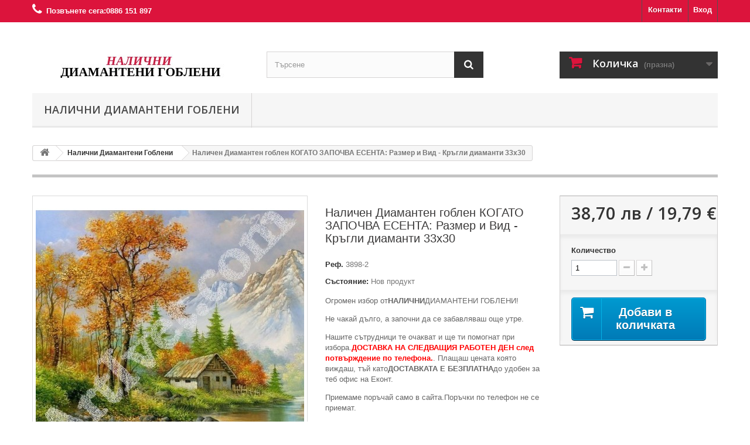

--- FILE ---
content_type: text/html; charset=utf-8
request_url: https://nalichni.diamantenigobleni.com/nalichni-diamanteni-gobleni/7449-nalichen-diamanten-goblen-kogato-zapochva-esenta-razmer-i-vid-krgli-diamanti-33kh30.html
body_size: 13780
content:
<!DOCTYPE HTML> <!--[if lt IE 7]><html class="no-js lt-ie9 lt-ie8 lt-ie7" lang="bg-bg"><![endif]--> <!--[if IE 7]><html class="no-js lt-ie9 lt-ie8 ie7" lang="bg-bg"><![endif]--> <!--[if IE 8]><html class="no-js lt-ie9 ie8" lang="bg-bg"><![endif]--> <!--[if gt IE 8]><html class="no-js ie9" lang="bg-bg"><![endif]--><html lang="bg-bg"><head><meta charset="utf-8" /><title>Наличен Диамантен гоблен КОГАТО ЗАПОЧВА ЕСЕНТА: Размер и Вид - Кръгли диаманти 33х30 - Налични Диамантени Гоблени</title><meta name="description" content="Огромен избор от НАЛИЧНИ ДИАМАНТЕНИ ГОБЛЕНИ! Не чакай дълго, а започни да се забавляваш още утре. Нашите сътрудници те очакват и ще ти помогнат при избора. ДОСТАВКА НА СЛЕДВАЩИЯ РАБОТЕН ДЕН след потвърждение по телефона.. Плащаш цената която виждаш, тъй като ДОСТАВКАТА Е БЕЗПЛАТНА до удобен за теб офис на Еконт. Приемаме поръчай само в сайта.Поръчки по телефон не се приемат." /><meta name="generator" content="PrestaShop" /><meta name="robots" content="index,follow" /><meta name="viewport" content="width=device-width, minimum-scale=0.25, maximum-scale=1.6, initial-scale=1.0" /><meta name="apple-mobile-web-app-capable" content="yes" /><link rel="icon" type="image/vnd.microsoft.icon" href="/img/favicon.ico?1560880795" /><link rel="shortcut icon" type="image/x-icon" href="/img/favicon.ico?1560880795" /><link rel="stylesheet" href="https://nalichni.diamantenigobleni.com/themes/default-bootstrap/cache/v_57_9709c3c6c5934431e8ec9d64a1656843_all.css" type="text/css" media="all" /><link rel="stylesheet" href="https://nalichni.diamantenigobleni.com/themes/default-bootstrap/cache/v_57_b4632cd5da8519ab97b7d34dde18182d_print.css" type="text/css" media="print" />   <link rel="stylesheet" href="//fonts.googleapis.com/css?family=Open+Sans:300,600&amp;subset=latin,latin-ext" type="text/css" media="all" /> <!--[if IE 8]> 
<script src="https://oss.maxcdn.com/libs/html5shiv/3.7.0/html5shiv.js"></script> 
<script src="https://oss.maxcdn.com/libs/respond.js/1.3.0/respond.min.js"></script> <![endif]--></head><body id="product" class="product product-7449 product-nalichen-diamanten-goblen-kogato-zapochva-esenta-razmer-i-vid-krgli-diamanti-33kh30 category-14 category-nalichni-diamanteni-gobleni hide-left-column hide-right-column lang_bg"><div id="page"><div class="header-container"> <header id="header"><div class="nav"><div class="container"><div class="row"> <nav><div class="header_user_info"> <a class="login" href="https://nalichni.diamantenigobleni.com/my-account" rel="nofollow" title="Влезте във вашият профил"> Вход </a></div><div id="contact-link" > <a href="https://nalichni.diamantenigobleni.com/contact" title="Контакти">Контакти</a></div> <span class="shop-phone"> <i class="icon-phone"></i>Позвънете сега: <strong>0886 151 897</strong> </span></nav></div></div></div><div><div class="container"><div class="row"><div id="header_logo"> <a href="https://nalichni.diamantenigobleni.com/" title="Налични Диамантени Гоблени"> <img class="logo img-responsive" src="https://nalichni.diamantenigobleni.com/img/nalichni-diamanteni-gobleni-logo-1545597398.jpg" alt="Налични Диамантени Гоблени" width="350" height="40"/> </a></div><div id="search_block_top" class="col-sm-4 clearfix"><form id="searchbox" method="get" action="//nalichni.diamantenigobleni.com/search" > <input type="hidden" name="controller" value="search" /> <input type="hidden" name="orderby" value="position" /> <input type="hidden" name="orderway" value="desc" /> <input class="search_query form-control" type="text" id="search_query_top" name="search_query" placeholder="Търсене" value="" /> <button type="submit" name="submit_search" class="btn btn-default button-search"> <span>Търсене</span> </button></form></div><div class="col-sm-4 clearfix"><div class="shopping_cart"> <a href="https://nalichni.diamantenigobleni.com/quick-order" title="Преглед на моята количка" rel="nofollow"> <b>Количка</b> <span class="ajax_cart_quantity unvisible">0</span> <span class="ajax_cart_product_txt unvisible">Продукт</span> <span class="ajax_cart_product_txt_s unvisible">Продукта</span> <span class="ajax_cart_total unvisible"> </span> <span class="ajax_cart_no_product">(празна)</span> </a><div class="cart_block block exclusive"><div class="block_content"><div class="cart_block_list"><p class="cart_block_no_products"> Няма продукти</p><div class="cart-prices"><div class="cart-prices-line first-line"> <span class="price cart_block_shipping_cost ajax_cart_shipping_cost unvisible"> Да се зададе </span> <span class="unvisible"> Доставка </span></div><div class="cart-prices-line last-line"> <span class="price cart_block_total ajax_block_cart_total">0,00 лв</span> <span>Общо</span></div></div><p class="cart-buttons"> <a id="button_order_cart" class="btn btn-default button button-small" href="https://nalichni.diamantenigobleni.com/quick-order" title="Поръчайте" rel="nofollow"> <span> Поръчайте<i class="icon-chevron-right right"></i> </span> </a></p></div></div></div></div></div><div id="layer_cart"><div class="clearfix"><div class="layer_cart_product col-xs-12 col-md-6"> <span class="cross" title="Затваряне на прозореца"></span> <span class="title"> <i class="icon-check"></i>Продуктът е добавен в количката </span><div class="product-image-container layer_cart_img"></div><div class="layer_cart_product_info"> <span id="layer_cart_product_title" class="product-name"></span> <span id="layer_cart_product_attributes"></span><div> <strong class="dark">Количество</strong> <span id="layer_cart_product_quantity"></span></div><div> <strong class="dark">Общо</strong> <span id="layer_cart_product_price"></span></div></div></div><div class="layer_cart_cart col-xs-12 col-md-6"> <span class="title"> <span class="ajax_cart_product_txt_s unvisible"> Във Вашата количка има <span class="ajax_cart_quantity">0</span> продукта. </span> <span class="ajax_cart_product_txt "> Във Вашата количка има 1 продукт. </span> </span><div class="layer_cart_row"> <strong class="dark"> Общо продукти </strong> <span class="ajax_block_products_total"> </span></div><div class="layer_cart_row"> <strong class="dark unvisible"> Общо разходи за доставка&nbsp; </strong> <span class="ajax_cart_shipping_cost unvisible"> Да се зададе </span></div><div class="layer_cart_row"> <strong class="dark"> Общо </strong> <span class="ajax_block_cart_total"> </span></div><div class="button-container"> <span class="continue btn btn-default button exclusive-medium" title="Продължете с пазаруването"> <span> <i class="icon-chevron-left left"></i>Продължете с пазаруването </span> </span> <a class="btn btn-default button button-medium" href="https://nalichni.diamantenigobleni.com/quick-order" title="Приключване на поръчката" rel="nofollow"> <span> Приключване на поръчката<i class="icon-chevron-right right"></i> </span> </a></div></div></div><div class="crossseling"></div></div><div class="layer_cart_overlay"></div><div id="block_top_menu" class="sf-contener clearfix col-lg-12"><div class="cat-title">Меню</div><ul class="sf-menu clearfix menu-content"><li><a href="https://nalichni.diamantenigobleni.com/14-nalichni-diamanteni-gobleni" title="Налични Диамантени Гоблени">Налични Диамантени Гоблени</a></li></ul></div></div></div></div> </header></div><div class="columns-container"><div id="columns" class="container"><div class="breadcrumb clearfix"> <a class="home" href="https://nalichni.diamantenigobleni.com/" title="Назад към Начало"><i class="icon-home"></i></a> <span class="navigation-pipe">&gt;</span> <span class="navigation_page"><span itemscope itemtype="http://data-vocabulary.org/Breadcrumb"><a itemprop="url" href="https://nalichni.diamantenigobleni.com/14-nalichni-diamanteni-gobleni" title="Налични Диамантени Гоблени" ><span itemprop="title">Налични Диамантени Гоблени</span></a></span><span class="navigation-pipe">></span>Наличен Диамантен гоблен КОГАТО ЗАПОЧВА ЕСЕНТА: Размер и Вид - Кръгли диаманти 33х30</span></div><div id="slider_row" class="row"></div><div class="row"><div id="center_column" class="center_column col-xs-12 col-sm-12"><div itemscope itemtype="https://schema.org/Product"><meta itemprop="url" content="https://nalichni.diamantenigobleni.com/nalichni-diamanteni-gobleni/7449-nalichen-diamanten-goblen-kogato-zapochva-esenta-razmer-i-vid-krgli-diamanti-33kh30.html"><div class="primary_block row"><div class="container"><div class="top-hr"></div></div><div class="pb-left-column col-xs-12 col-sm-4 col-md-5"><div id="image-block" class="clearfix"> <span id="view_full_size"> <img id="bigpic" itemprop="image" src="https://nalichni.diamantenigobleni.com/7449-large_default/nalichen-diamanten-goblen-kogato-zapochva-esenta-razmer-i-vid-krgli-diamanti-33kh30.jpg" title="Наличен Диамантен гоблен КОГАТО ЗАПОЧВА ЕСЕНТА: Размер и Вид - Кръгли диаманти 33х30" alt="Наличен Диамантен гоблен КОГАТО ЗАПОЧВА ЕСЕНТА: Размер и Вид - Кръгли диаманти 33х30" width="458" height="458"/> <span class="span_link no-print">Преглед отблизо</span> </span></div><div id="views_block" class="clearfix hidden"><div id="thumbs_list"><ul id="thumbs_list_frame"><li id="thumbnail_7449" class="last"> <a href="https://nalichni.diamantenigobleni.com/7449-thickbox_default/nalichen-diamanten-goblen-kogato-zapochva-esenta-razmer-i-vid-krgli-diamanti-33kh30.jpg" data-fancybox-group="other-views" class="fancybox shown" title="Наличен Диамантен гоблен КОГАТО ЗАПОЧВА ЕСЕНТА: Размер и Вид - Кръгли диаманти 33х30"> <img class="img-responsive" id="thumb_7449" src="https://nalichni.diamantenigobleni.com/7449-cart_default/nalichen-diamanten-goblen-kogato-zapochva-esenta-razmer-i-vid-krgli-diamanti-33kh30.jpg" alt="Наличен Диамантен гоблен КОГАТО ЗАПОЧВА ЕСЕНТА: Размер и Вид - Кръгли диаманти 33х30" title="Наличен Диамантен гоблен КОГАТО ЗАПОЧВА ЕСЕНТА: Размер и Вид - Кръгли диаманти 33х30" height="80" width="80" itemprop="image" /> </a></li></ul></div></div></div><div class="pb-center-column col-xs-12 col-sm-4"><h1 itemprop="name">Наличен Диамантен гоблен КОГАТО ЗАПОЧВА ЕСЕНТА: Размер и Вид - Кръгли диаманти 33х30</h1><p id="product_reference"> <label>Реф. </label> <span class="editable" itemprop="sku" content="3898-2">3898-2</span></p><p id="product_condition"> <label>Състояние: </label><link itemprop="itemCondition" href="https://schema.org/NewCondition"/> <span class="editable">Нов продукт</span></p><div id="short_description_block"><div id="short_description_content" class="rte align_justify" itemprop="description"><p>Огромен избор от <strong>НАЛИЧНИ</strong> ДИАМАНТЕНИ ГОБЛЕНИ!</p><p>Не чакай дълго, а започни да се забавляваш още утре.</p><p>Нашите сътрудници те очакват и ще ти помогнат при избора. <span style="color:#ff0000;"><strong>ДОСТАВКА НА СЛЕДВАЩИЯ РАБОТЕН ДЕН след потвърждение по телефона.</strong></span>. Плащаш цената която виждаш, тъй като <strong>ДОСТАВКАТА Е БЕЗПЛАТНА</strong> до удобен за теб офис на Еконт.</p><p>Приемаме поръчай само в сайта.Поръчки по телефон не се приемат.</p></div><p class="buttons_bottom_block"> <a href="javascript:{}" class="button"> Повече детайли </a></p></div><p id="pQuantityAvailable"> <span id="quantityAvailable">1</span> <span id="quantityAvailableTxt">Артикул</span> <span style="display: none;" id="quantityAvailableTxtMultiple">Артикула</span></p><p id="availability_statut" style="display: none;"> <span id="availability_value" class="label label-success"></span></p><p class="warning_inline" id="last_quantities" style="display: none" >Внимание: Последни наличности!</p><p id="availability_date" style="display: none;"> <span id="availability_date_label">Срок на наличността:</span> <span id="availability_date_value"></span></p><div id="oosHook" style="display: none;"></div><ul id="usefull_link_block" class="clearfix no-print"><li class="print"> <a href="javascript:print();"> Отпечатване </a></li></ul></div><div class="pb-right-column col-xs-12 col-sm-4 col-md-3"><form id="buy_block" action="https://nalichni.diamantenigobleni.com/cart" method="post"><p class="hidden"> <input type="hidden" name="token" value="c6abdf9b151c57f45c68d7fdc1742991" /> <input type="hidden" name="id_product" value="7449" id="product_page_product_id" /> <input type="hidden" name="add" value="1" /> <input type="hidden" name="id_product_attribute" id="idCombination" value="" /></p><div class="box-info-product"><div class="content_prices clearfix"><div><p class="our_price_display" itemprop="offers" itemscope itemtype="https://schema.org/Offer"><link itemprop="availability" href="https://schema.org/InStock"/><span id="our_price_display" class="price" itemprop="price" content="38.7">38,70 лв</span><meta itemprop="priceCurrency" content="BGN" /></p><p id="reduction_percent" style="display:none;"><span id="reduction_percent_display"></span></p><p id="reduction_amount" style="display:none"><span id="reduction_amount_display"></span></p><p id="old_price" class="hidden"><span id="old_price_display"><span class="price"></span></span></p></div><div class="clear"></div></div><div class="product_attributes clearfix"><p id="quantity_wanted_p"> <label for="quantity_wanted">Количество</label> <input type="number" min="1" name="qty" id="quantity_wanted" class="text" value="1" /> <a href="#" data-field-qty="qty" class="btn btn-default button-minus product_quantity_down"> <span><i class="icon-minus"></i></span> </a> <a href="#" data-field-qty="qty" class="btn btn-default button-plus product_quantity_up"> <span><i class="icon-plus"></i></span> </a> <span class="clearfix"></span></p><p id="minimal_quantity_wanted_p" style="display: none;"> Минималното количество за покупка на продукта е <b id="minimal_quantity_label">1</b></p></div><div class="box-cart-bottom"><div><p id="add_to_cart" class="buttons_bottom_block no-print"> <button type="submit" name="Submit" class="exclusive"> <span>Добави в количката</span> </button></p></div></div></div></form></div></div> <section class="page-product-box"><h3 class="page-product-heading">Повече информация</h3><div class="rte"><p>За тези, които нямат търпението да изчакат доставка на диамантен гоблен предлагаме богат избор от налични видове и размери гоблени.</p><p>Поддържаме над 1000 броя налични диамантени гоблени в различни размери и ценови диапазон. Разгледай, избери и поръчай с един клик на бутона на мишката.</p><p>Ако за първи път си решил да лепиш такова диамантено удоволствие и да провериш дали това ще е твоето хоби<span>&nbsp; </span>то се насочи към гоблен с не големи размери, но с ясно и едро изображение на него. Такива са диамантените гоблени с цветя и фигури в близък план.</p><p>За нашите приятели, които отдавна са в голямото и щастливо семейство на любителите на диамантени гоблени, поддържаме на склад богата гама диамантени гоблени по-големи размери. Приеми предизвикателството и сътвори бляскава картина, която ще промени интериора в уютния ти дом.</p><p><strong>Всеки комплект съдържа: платно с лепилен слой и предпазни хартии, пълен комплект мъниста спрямо схемата, пинцети, моливче за диаманти, тавичка, сухо лепило за моливчето,&nbsp; лист с инструкция на български.</strong></p><p>Налепеният гоблен се притиска с тежки предмети за 24 часа и в последствие се рамкира с предпазно стъкло.</p><p>Предлагаме гоблени високо качество, стремим се да осигури най добрите цени, осигуряваме помощ и съдействие на всеки етап от покупката и изработката на гоблена, даваме отстъпки за своите редовни клиенти. За нас е удоволствие да ви доставяме радост!<span>&nbsp;&nbsp;&nbsp; </span></p><p>Диамантените гоблени са красиво хоби,<span>&nbsp; </span>с което всеки може да релаксира и да разкрие усета си към красота и творчество.<span>&nbsp; </span>Не се колебайте – изберете сред нашите налични диамантени гоблени и<strong> започнете да творите още утре!</strong> <span>&nbsp;</span></p></div> </section> <section class="page-product-box blockproductscategory"><h3 class="productscategory_h3 page-product-heading"> Разгледайте още 30 продукта от същата категория:</h3><div id="productscategory_list" class="clearfix"><ul id="bxslider1" class="bxslider clearfix"><li class="product-box item"> <a href="https://nalichni.diamantenigobleni.com/nalichni-diamanteni-gobleni/6709-nalichen-diamanten-goblen-khari-potr-ekspekto-patronium-razmer-i-vid-krgli-diamanti-30kh30.html" class="lnk_img product-image" title="Наличен Диамантен гоблен ХАРИ ПОТЪР - ЕКСПЕКТО ПАТРОНИУМ: Размер и Вид - Кръгли диаманти 30х30"><img src="https://nalichni.diamantenigobleni.com/6709-home_default/nalichen-diamanten-goblen-khari-potr-ekspekto-patronium-razmer-i-vid-krgli-diamanti-30kh30.jpg" alt="Наличен Диамантен гоблен ХАРИ ПОТЪР - ЕКСПЕКТО ПАТРОНИУМ: Размер и Вид - Кръгли диаманти 30х30" /></a><h5 itemprop="name" class="product-name"> <a href="https://nalichni.diamantenigobleni.com/nalichni-diamanteni-gobleni/6709-nalichen-diamanten-goblen-khari-potr-ekspekto-patronium-razmer-i-vid-krgli-diamanti-30kh30.html" title="Наличен Диамантен гоблен ХАРИ ПОТЪР - ЕКСПЕКТО ПАТРОНИУМ: Размер и Вид - Кръгли диаманти 30х30">Наличен Диамантен гоблен ХАРИ ПОТЪР -...</a></h5> <br /><div class="clearfix" style="margin-top:5px"></div></li><li class="product-box item"> <a href="https://nalichni.diamantenigobleni.com/nalichni-diamanteni-gobleni/7945-nalichen-diamanten-goblen-koleden-venec-kuchence-i-kotence-razmer-i-vid-kvadratni-diamanti-25kh25.html" class="lnk_img product-image" title="Наличен Диамантен гоблен КОЛЕДЕН ВЕНЕЦ - КУЧЕНЦЕ И КОТЕНЦЕ: Размер и Вид - Квадратни диаманти 25х25"><img src="https://nalichni.diamantenigobleni.com/7946-home_default/nalichen-diamanten-goblen-koleden-venec-kuchence-i-kotence-razmer-i-vid-kvadratni-diamanti-25kh25.jpg" alt="Наличен Диамантен гоблен КОЛЕДЕН ВЕНЕЦ - КУЧЕНЦЕ И КОТЕНЦЕ: Размер и Вид - Квадратни диаманти 25х25" /></a><h5 itemprop="name" class="product-name"> <a href="https://nalichni.diamantenigobleni.com/nalichni-diamanteni-gobleni/7945-nalichen-diamanten-goblen-koleden-venec-kuchence-i-kotence-razmer-i-vid-kvadratni-diamanti-25kh25.html" title="Наличен Диамантен гоблен КОЛЕДЕН ВЕНЕЦ - КУЧЕНЦЕ И КОТЕНЦЕ: Размер и Вид - Квадратни диаманти 25х25">Наличен Диамантен гоблен КОЛЕДЕН ВЕНЕЦ -...</a></h5> <br /><div class="clearfix" style="margin-top:5px"></div></li><li class="product-box item"> <a href="https://nalichni.diamantenigobleni.com/nalichni-diamanteni-gobleni/8311-nalichen-diamanten-goblen-khelikopter-razmer-i-vid-kvadratni-diamanti-36kh24.html" class="lnk_img product-image" title="Наличен Диамантен гоблен ХЕЛИКОПТЕР: Размер и Вид - Квадратни диаманти 36х24"><img src="https://nalichni.diamantenigobleni.com/8312-home_default/nalichen-diamanten-goblen-khelikopter-razmer-i-vid-kvadratni-diamanti-36kh24.jpg" alt="Наличен Диамантен гоблен ХЕЛИКОПТЕР: Размер и Вид - Квадратни диаманти 36х24" /></a><h5 itemprop="name" class="product-name"> <a href="https://nalichni.diamantenigobleni.com/nalichni-diamanteni-gobleni/8311-nalichen-diamanten-goblen-khelikopter-razmer-i-vid-kvadratni-diamanti-36kh24.html" title="Наличен Диамантен гоблен ХЕЛИКОПТЕР: Размер и Вид - Квадратни диаманти 36х24">Наличен Диамантен гоблен ХЕЛИКОПТЕР: Размер и...</a></h5> <br /><div class="clearfix" style="margin-top:5px"></div></li><li class="product-box item"> <a href="https://nalichni.diamantenigobleni.com/nalichni-diamanteni-gobleni/4617-nalichen-diamanten-goblen-natyurmort-s-cvetya-i-tri-yablki-razmer-i-vid-kvadratni-diamanti-42kh30.html" class="lnk_img product-image" title="Наличен Диамантен гоблен НАТЮРМОРТ С ЦВЕТЯ И ТРИ ЯБЪЛКИ: Размер и Вид - Квадратни диаманти 42х30"><img src="https://nalichni.diamantenigobleni.com/4617-home_default/nalichen-diamanten-goblen-natyurmort-s-cvetya-i-tri-yablki-razmer-i-vid-kvadratni-diamanti-42kh30.jpg" alt="Наличен Диамантен гоблен НАТЮРМОРТ С ЦВЕТЯ И ТРИ ЯБЪЛКИ: Размер и Вид - Квадратни диаманти 42х30" /></a><h5 itemprop="name" class="product-name"> <a href="https://nalichni.diamantenigobleni.com/nalichni-diamanteni-gobleni/4617-nalichen-diamanten-goblen-natyurmort-s-cvetya-i-tri-yablki-razmer-i-vid-kvadratni-diamanti-42kh30.html" title="Наличен Диамантен гоблен НАТЮРМОРТ С ЦВЕТЯ И ТРИ ЯБЪЛКИ: Размер и Вид - Квадратни диаманти 42х30">Наличен Диамантен гоблен НАТЮРМОРТ С ЦВЕТЯ И...</a></h5> <br /><div class="clearfix" style="margin-top:5px"></div></li><li class="product-box item"> <a href="https://nalichni.diamantenigobleni.com/nalichni-diamanteni-gobleni/4766-nalichen-elmazen-goblen-siniger-do-dkhavi-rozi-razmer-i-vid-kvadratni-diamanti-30kh20.html" class="lnk_img product-image" title="Наличен Елмазен гоблен СИНИГЕР ДО ДЪХАВИ РОЗИ: Размер и Вид - Квадратни диаманти 30х20"><img src="https://nalichni.diamantenigobleni.com/4766-home_default/nalichen-elmazen-goblen-siniger-do-dkhavi-rozi-razmer-i-vid-kvadratni-diamanti-30kh20.jpg" alt="Наличен Елмазен гоблен СИНИГЕР ДО ДЪХАВИ РОЗИ: Размер и Вид - Квадратни диаманти 30х20" /></a><h5 itemprop="name" class="product-name"> <a href="https://nalichni.diamantenigobleni.com/nalichni-diamanteni-gobleni/4766-nalichen-elmazen-goblen-siniger-do-dkhavi-rozi-razmer-i-vid-kvadratni-diamanti-30kh20.html" title="Наличен Елмазен гоблен СИНИГЕР ДО ДЪХАВИ РОЗИ: Размер и Вид - Квадратни диаманти 30х20">Наличен Елмазен гоблен СИНИГЕР ДО ДЪХАВИ...</a></h5> <br /><div class="clearfix" style="margin-top:5px"></div></li><li class="product-box item"> <a href="https://nalichni.diamantenigobleni.com/nalichni-diamanteni-gobleni/8082-nalichen-diamanten-goblen-devata-ss-sineokiya-mladenec-razmer-i-vid-kvadratni-diamanti-60kh45.html" class="lnk_img product-image" title="Наличен Диамантен гоблен ДЕВАТА СЪС СИНЕОКИЯ МЛАДЕНЕЦ: Размер и Вид - Квадратни диаманти 60х45"><img src="https://nalichni.diamantenigobleni.com/8083-home_default/nalichen-diamanten-goblen-devata-ss-sineokiya-mladenec-razmer-i-vid-kvadratni-diamanti-60kh45.jpg" alt="Наличен Диамантен гоблен ДЕВАТА СЪС СИНЕОКИЯ МЛАДЕНЕЦ: Размер и Вид - Квадратни диаманти 60х45" /></a><h5 itemprop="name" class="product-name"> <a href="https://nalichni.diamantenigobleni.com/nalichni-diamanteni-gobleni/8082-nalichen-diamanten-goblen-devata-ss-sineokiya-mladenec-razmer-i-vid-kvadratni-diamanti-60kh45.html" title="Наличен Диамантен гоблен ДЕВАТА СЪС СИНЕОКИЯ МЛАДЕНЕЦ: Размер и Вид - Квадратни диаманти 60х45">Наличен Диамантен гоблен ДЕВАТА СЪС СИНЕОКИЯ...</a></h5> <br /><div class="clearfix" style="margin-top:5px"></div></li><li class="product-box item"> <a href="https://nalichni.diamantenigobleni.com/nalichni-diamanteni-gobleni/9115-nalichen-diamanten-goblen-v-nachaloto-na-lyatoto-razmer-i-vid-krgli-diamanti-50kh40.html" class="lnk_img product-image" title="Наличен Диамантен гоблен В НАЧАЛОТО НА ЛЯТОТО: Размер и Вид - Кръгли диаманти 50х40"><img src="https://nalichni.diamantenigobleni.com/9116-home_default/nalichen-diamanten-goblen-v-nachaloto-na-lyatoto-razmer-i-vid-krgli-diamanti-50kh40.jpg" alt="Наличен Диамантен гоблен В НАЧАЛОТО НА ЛЯТОТО: Размер и Вид - Кръгли диаманти 50х40" /></a><h5 itemprop="name" class="product-name"> <a href="https://nalichni.diamantenigobleni.com/nalichni-diamanteni-gobleni/9115-nalichen-diamanten-goblen-v-nachaloto-na-lyatoto-razmer-i-vid-krgli-diamanti-50kh40.html" title="Наличен Диамантен гоблен В НАЧАЛОТО НА ЛЯТОТО: Размер и Вид - Кръгли диаманти 50х40">Наличен Диамантен гоблен В НАЧАЛОТО НА ЛЯТОТО:...</a></h5> <br /><div class="clearfix" style="margin-top:5px"></div></li><li class="product-box item"> <a href="https://nalichni.diamantenigobleni.com/nalichni-diamanteni-gobleni/6675-nalichen-diamanten-goblen-makove-sred-zhitata-razmer-i-vid-krgli-diamanti-48kh36.html" class="lnk_img product-image" title="Наличен Диамантен гоблен МАКОВЕ СРЕД ЖИТАТА: Размер и Вид - Кръгли диаманти 48х36"><img src="https://nalichni.diamantenigobleni.com/6675-home_default/nalichen-diamanten-goblen-makove-sred-zhitata-razmer-i-vid-krgli-diamanti-48kh36.jpg" alt="Наличен Диамантен гоблен МАКОВЕ СРЕД ЖИТАТА: Размер и Вид - Кръгли диаманти 48х36" /></a><h5 itemprop="name" class="product-name"> <a href="https://nalichni.diamantenigobleni.com/nalichni-diamanteni-gobleni/6675-nalichen-diamanten-goblen-makove-sred-zhitata-razmer-i-vid-krgli-diamanti-48kh36.html" title="Наличен Диамантен гоблен МАКОВЕ СРЕД ЖИТАТА: Размер и Вид - Кръгли диаманти 48х36">Наличен Диамантен гоблен МАКОВЕ СРЕД ЖИТАТА:...</a></h5> <br /><div class="clearfix" style="margin-top:5px"></div></li><li class="product-box item"> <a href="https://nalichni.diamantenigobleni.com/nalichni-diamanteni-gobleni/4460-nalichen-diamanten-goblen-rozovo-vdkhnovenie-razmer-i-vid-krgli-diamanti-28kh21.html" class="lnk_img product-image" title="Наличен Диамантен гоблен РОЗОВО ВДЪХНОВЕНИЕ: Размер и Вид - Кръгли диаманти 28х21"><img src="https://nalichni.diamantenigobleni.com/4460-home_default/nalichen-diamanten-goblen-rozovo-vdkhnovenie-razmer-i-vid-krgli-diamanti-28kh21.jpg" alt="Наличен Диамантен гоблен РОЗОВО ВДЪХНОВЕНИЕ: Размер и Вид - Кръгли диаманти 28х21" /></a><h5 itemprop="name" class="product-name"> <a href="https://nalichni.diamantenigobleni.com/nalichni-diamanteni-gobleni/4460-nalichen-diamanten-goblen-rozovo-vdkhnovenie-razmer-i-vid-krgli-diamanti-28kh21.html" title="Наличен Диамантен гоблен РОЗОВО ВДЪХНОВЕНИЕ: Размер и Вид - Кръгли диаманти 28х21">Наличен Диамантен гоблен РОЗОВО ВДЪХНОВЕНИЕ:...</a></h5> <br /><div class="clearfix" style="margin-top:5px"></div></li><li class="product-box item"> <a href="https://nalichni.diamantenigobleni.com/nalichni-diamanteni-gobleni/6924-nalichen-diamanten-goblen-zlatna-ikona-razmer-i-vid-kvadratni-diamanti-54kh42.html" class="lnk_img product-image" title="Наличен Диамантен гоблен ЗЛАТНА ИКОНА: Размер и Вид - Квадратни диаманти 54х42"><img src="https://nalichni.diamantenigobleni.com/6924-home_default/nalichen-diamanten-goblen-zlatna-ikona-razmer-i-vid-kvadratni-diamanti-54kh42.jpg" alt="Наличен Диамантен гоблен ЗЛАТНА ИКОНА: Размер и Вид - Квадратни диаманти 54х42" /></a><h5 itemprop="name" class="product-name"> <a href="https://nalichni.diamantenigobleni.com/nalichni-diamanteni-gobleni/6924-nalichen-diamanten-goblen-zlatna-ikona-razmer-i-vid-kvadratni-diamanti-54kh42.html" title="Наличен Диамантен гоблен ЗЛАТНА ИКОНА: Размер и Вид - Квадратни диаманти 54х42">Наличен Диамантен гоблен ЗЛАТНА ИКОНА: Размер и...</a></h5> <br /><div class="clearfix" style="margin-top:5px"></div></li><li class="product-box item"> <a href="https://nalichni.diamantenigobleni.com/nalichni-diamanteni-gobleni/5119-nalichen-diamanten-goblen-lyatna-idiliya-slnchogledi-i-burkanche-s-med-razmer-i-vid-krgli-diamanti-40kh30.html" class="lnk_img product-image" title="Наличен Диамантен гоблен ЛЯТНА ИДИЛИЯ - СЛЪНЧОГЛЕДИ И БУРКАНЧЕ С МЕД: Размер и Вид - Кръгли диаманти 40х30"><img src="https://nalichni.diamantenigobleni.com/5119-home_default/nalichen-diamanten-goblen-lyatna-idiliya-slnchogledi-i-burkanche-s-med-razmer-i-vid-krgli-diamanti-40kh30.jpg" alt="Наличен Диамантен гоблен ЛЯТНА ИДИЛИЯ - СЛЪНЧОГЛЕДИ И БУРКАНЧЕ С МЕД: Размер и Вид - Кръгли диаманти 40х30" /></a><h5 itemprop="name" class="product-name"> <a href="https://nalichni.diamantenigobleni.com/nalichni-diamanteni-gobleni/5119-nalichen-diamanten-goblen-lyatna-idiliya-slnchogledi-i-burkanche-s-med-razmer-i-vid-krgli-diamanti-40kh30.html" title="Наличен Диамантен гоблен ЛЯТНА ИДИЛИЯ - СЛЪНЧОГЛЕДИ И БУРКАНЧЕ С МЕД: Размер и Вид - Кръгли диаманти 40х30">Наличен Диамантен гоблен ЛЯТНА ИДИЛИЯ -...</a></h5> <br /><div class="clearfix" style="margin-top:5px"></div></li><li class="product-box item"> <a href="https://nalichni.diamantenigobleni.com/nalichni-diamanteni-gobleni/8059-nalichen-diamanten-goblen-kekhlibarena-luna-razmer-i-vid-krgli-diamanti-38kh30.html" class="lnk_img product-image" title="Наличен Диамантен гоблен КЕХЛИБАРЕНА ЛУНА: Размер и Вид - Кръгли диаманти 38х30"><img src="https://nalichni.diamantenigobleni.com/8060-home_default/nalichen-diamanten-goblen-kekhlibarena-luna-razmer-i-vid-krgli-diamanti-38kh30.jpg" alt="Наличен Диамантен гоблен КЕХЛИБАРЕНА ЛУНА: Размер и Вид - Кръгли диаманти 38х30" /></a><h5 itemprop="name" class="product-name"> <a href="https://nalichni.diamantenigobleni.com/nalichni-diamanteni-gobleni/8059-nalichen-diamanten-goblen-kekhlibarena-luna-razmer-i-vid-krgli-diamanti-38kh30.html" title="Наличен Диамантен гоблен КЕХЛИБАРЕНА ЛУНА: Размер и Вид - Кръгли диаманти 38х30">Наличен Диамантен гоблен КЕХЛИБАРЕНА ЛУНА:...</a></h5> <br /><div class="clearfix" style="margin-top:5px"></div></li><li class="product-box item"> <a href="https://nalichni.diamantenigobleni.com/nalichni-diamanteni-gobleni/5788-nalichen-diamanten-goblen-angelska-zakrila-razmer-i-vid-kvadratni-diamanti-30kh25.html" class="lnk_img product-image" title="Наличен Диамантен гоблен АНГЕЛСКА ЗАКРИЛА: Размер и Вид - Квадратни диаманти 30х25"><img src="https://nalichni.diamantenigobleni.com/5788-home_default/nalichen-diamanten-goblen-angelska-zakrila-razmer-i-vid-kvadratni-diamanti-30kh25.jpg" alt="Наличен Диамантен гоблен АНГЕЛСКА ЗАКРИЛА: Размер и Вид - Квадратни диаманти 30х25" /></a><h5 itemprop="name" class="product-name"> <a href="https://nalichni.diamantenigobleni.com/nalichni-diamanteni-gobleni/5788-nalichen-diamanten-goblen-angelska-zakrila-razmer-i-vid-kvadratni-diamanti-30kh25.html" title="Наличен Диамантен гоблен АНГЕЛСКА ЗАКРИЛА: Размер и Вид - Квадратни диаманти 30х25">Наличен Диамантен гоблен АНГЕЛСКА ЗАКРИЛА:...</a></h5> <br /><div class="clearfix" style="margin-top:5px"></div></li><li class="product-box item"> <a href="https://nalichni.diamantenigobleni.com/nalichni-diamanteni-gobleni/7166-nalichen-diamanten-goblen-toplite-oranzhevi-cvetove-na-zaleza-razmer-i-vid-krgli-diamanti-60kh60.html" class="lnk_img product-image" title="Наличен Диамантен гоблен ТОПЛИТЕ ОРАНЖЕВИ ЦВЕТОВЕ НА ЗАЛЕЗА: Размер и Вид - Кръгли диаманти 60х60"><img src="https://nalichni.diamantenigobleni.com/7166-home_default/nalichen-diamanten-goblen-toplite-oranzhevi-cvetove-na-zaleza-razmer-i-vid-krgli-diamanti-60kh60.jpg" alt="Наличен Диамантен гоблен ТОПЛИТЕ ОРАНЖЕВИ ЦВЕТОВЕ НА ЗАЛЕЗА: Размер и Вид - Кръгли диаманти 60х60" /></a><h5 itemprop="name" class="product-name"> <a href="https://nalichni.diamantenigobleni.com/nalichni-diamanteni-gobleni/7166-nalichen-diamanten-goblen-toplite-oranzhevi-cvetove-na-zaleza-razmer-i-vid-krgli-diamanti-60kh60.html" title="Наличен Диамантен гоблен ТОПЛИТЕ ОРАНЖЕВИ ЦВЕТОВЕ НА ЗАЛЕЗА: Размер и Вид - Кръгли диаманти 60х60">Наличен Диамантен гоблен ТОПЛИТЕ ОРАНЖЕВИ...</a></h5> <br /><div class="clearfix" style="margin-top:5px"></div></li><li class="product-box item"> <a href="https://nalichni.diamantenigobleni.com/nalichni-diamanteni-gobleni/7156-nalichen-diamanten-goblen-kogato-zapochva-esenta-razmer-i-vid-kvadrani-diamanti-38kh35.html" class="lnk_img product-image" title="Наличен Диамантен гоблен КОГАТО ЗАПОЧВА ЕСЕНТА: Размер и Вид - Квадрани диаманти 38х35"><img src="https://nalichni.diamantenigobleni.com/7156-home_default/nalichen-diamanten-goblen-kogato-zapochva-esenta-razmer-i-vid-kvadrani-diamanti-38kh35.jpg" alt="Наличен Диамантен гоблен КОГАТО ЗАПОЧВА ЕСЕНТА: Размер и Вид - Квадрани диаманти 38х35" /></a><h5 itemprop="name" class="product-name"> <a href="https://nalichni.diamantenigobleni.com/nalichni-diamanteni-gobleni/7156-nalichen-diamanten-goblen-kogato-zapochva-esenta-razmer-i-vid-kvadrani-diamanti-38kh35.html" title="Наличен Диамантен гоблен КОГАТО ЗАПОЧВА ЕСЕНТА: Размер и Вид - Квадрани диаманти 38х35">Наличен Диамантен гоблен КОГАТО ЗАПОЧВА...</a></h5> <br /><div class="clearfix" style="margin-top:5px"></div></li><li class="product-box item"> <a href="https://nalichni.diamantenigobleni.com/nalichni-diamanteni-gobleni/9168-nalichen-diamanten-goblen-deva-mariya-s-mladeneca-ot-kazan-razmer-i-vid-kvadratni-diamanti-28kh21.html" class="lnk_img product-image" title="Наличен Диамантен гоблен ДЕВА МАРИЯ С МЛАДЕНЕЦА от Казан: Размер и Вид - Квадратни диаманти 28х21"><img src="https://nalichni.diamantenigobleni.com/9169-home_default/nalichen-diamanten-goblen-deva-mariya-s-mladeneca-ot-kazan-razmer-i-vid-kvadratni-diamanti-28kh21.jpg" alt="Наличен Диамантен гоблен ДЕВА МАРИЯ С МЛАДЕНЕЦА от Казан: Размер и Вид - Квадратни диаманти 28х21" /></a><h5 itemprop="name" class="product-name"> <a href="https://nalichni.diamantenigobleni.com/nalichni-diamanteni-gobleni/9168-nalichen-diamanten-goblen-deva-mariya-s-mladeneca-ot-kazan-razmer-i-vid-kvadratni-diamanti-28kh21.html" title="Наличен Диамантен гоблен ДЕВА МАРИЯ С МЛАДЕНЕЦА от Казан: Размер и Вид - Квадратни диаманти 28х21">Наличен Диамантен гоблен ДЕВА МАРИЯ С...</a></h5> <br /><div class="clearfix" style="margin-top:5px"></div></li><li class="product-box item"> <a href="https://nalichni.diamantenigobleni.com/nalichni-diamanteni-gobleni/5467-nalichen-diamanten-goblen-majchina-miluvka-razmer-i-vid-kvadratni-diamanti-42kh30.html" class="lnk_img product-image" title="Наличен Диамантен гоблен МАЙЧИНА МИЛУВКА: Размер и Вид - Квадратни диаманти 42х30"><img src="https://nalichni.diamantenigobleni.com/5467-home_default/nalichen-diamanten-goblen-majchina-miluvka-razmer-i-vid-kvadratni-diamanti-42kh30.jpg" alt="Наличен Диамантен гоблен МАЙЧИНА МИЛУВКА: Размер и Вид - Квадратни диаманти 42х30" /></a><h5 itemprop="name" class="product-name"> <a href="https://nalichni.diamantenigobleni.com/nalichni-diamanteni-gobleni/5467-nalichen-diamanten-goblen-majchina-miluvka-razmer-i-vid-kvadratni-diamanti-42kh30.html" title="Наличен Диамантен гоблен МАЙЧИНА МИЛУВКА: Размер и Вид - Квадратни диаманти 42х30">Наличен Диамантен гоблен МАЙЧИНА МИЛУВКА:...</a></h5> <br /><div class="clearfix" style="margin-top:5px"></div></li><li class="product-box item"> <a href="https://nalichni.diamantenigobleni.com/nalichni-diamanteni-gobleni/4299-nalichen-diamanten-goblen-temenuzheni-notki-razmer-i-vid-krgli-diamanti-39kh26.html" class="lnk_img product-image" title="Наличен Диамантен гоблен ТЕМЕНУЖЕНИ НОТКИ: Размер и Вид - Кръгли диаманти 39х26"><img src="https://nalichni.diamantenigobleni.com/4299-home_default/nalichen-diamanten-goblen-temenuzheni-notki-razmer-i-vid-krgli-diamanti-39kh26.jpg" alt="Наличен Диамантен гоблен ТЕМЕНУЖЕНИ НОТКИ: Размер и Вид - Кръгли диаманти 39х26" /></a><h5 itemprop="name" class="product-name"> <a href="https://nalichni.diamantenigobleni.com/nalichni-diamanteni-gobleni/4299-nalichen-diamanten-goblen-temenuzheni-notki-razmer-i-vid-krgli-diamanti-39kh26.html" title="Наличен Диамантен гоблен ТЕМЕНУЖЕНИ НОТКИ: Размер и Вид - Кръгли диаманти 39х26">Наличен Диамантен гоблен ТЕМЕНУЖЕНИ НОТКИ:...</a></h5> <br /><div class="clearfix" style="margin-top:5px"></div></li><li class="product-box item"> <a href="https://nalichni.diamantenigobleni.com/nalichni-diamanteni-gobleni/7954-nalichen-diamanten-goblen-devata-s-mladeneca-ptevodna-svetlina-razmer-i-vid-kvadratni-diamanti-40kh34.html" class="lnk_img product-image" title="Наличен Диамантен гоблен ДЕВАТА С МЛАДЕНЕЦА - ПЪТЕВОДНА СВЕТЛИНА: Размер и Вид - Квадратни диаманти 40х34"><img src="https://nalichni.diamantenigobleni.com/7955-home_default/nalichen-diamanten-goblen-devata-s-mladeneca-ptevodna-svetlina-razmer-i-vid-kvadratni-diamanti-40kh34.jpg" alt="Наличен Диамантен гоблен ДЕВАТА С МЛАДЕНЕЦА - ПЪТЕВОДНА СВЕТЛИНА: Размер и Вид - Квадратни диаманти 40х34" /></a><h5 itemprop="name" class="product-name"> <a href="https://nalichni.diamantenigobleni.com/nalichni-diamanteni-gobleni/7954-nalichen-diamanten-goblen-devata-s-mladeneca-ptevodna-svetlina-razmer-i-vid-kvadratni-diamanti-40kh34.html" title="Наличен Диамантен гоблен ДЕВАТА С МЛАДЕНЕЦА - ПЪТЕВОДНА СВЕТЛИНА: Размер и Вид - Квадратни диаманти 40х34">Наличен Диамантен гоблен ДЕВАТА С МЛАДЕНЕЦА -...</a></h5> <br /><div class="clearfix" style="margin-top:5px"></div></li><li class="product-box item"> <a href="https://nalichni.diamantenigobleni.com/nalichni-diamanteni-gobleni/8526-nalichen-diamanten-goblen-kdrokosata-syu-i-kote-v-kutiya-razmer-i-vid-kvadratni-diamanti-40kh30.html" class="lnk_img product-image" title="Наличен Диамантен гоблен КЪДРОКОСАТА СЮ И КОТЕ В КУТИЯ: Размер и Вид - Квадратни диаманти 40х30"><img src="https://nalichni.diamantenigobleni.com/8527-home_default/nalichen-diamanten-goblen-kdrokosata-syu-i-kote-v-kutiya-razmer-i-vid-kvadratni-diamanti-40kh30.jpg" alt="Наличен Диамантен гоблен КЪДРОКОСАТА СЮ И КОТЕ В КУТИЯ: Размер и Вид - Квадратни диаманти 40х30" /></a><h5 itemprop="name" class="product-name"> <a href="https://nalichni.diamantenigobleni.com/nalichni-diamanteni-gobleni/8526-nalichen-diamanten-goblen-kdrokosata-syu-i-kote-v-kutiya-razmer-i-vid-kvadratni-diamanti-40kh30.html" title="Наличен Диамантен гоблен КЪДРОКОСАТА СЮ И КОТЕ В КУТИЯ: Размер и Вид - Квадратни диаманти 40х30">Наличен Диамантен гоблен КЪДРОКОСАТА СЮ И КОТЕ...</a></h5> <br /><div class="clearfix" style="margin-top:5px"></div></li><li class="product-box item"> <a href="https://nalichni.diamantenigobleni.com/nalichni-diamanteni-gobleni/4693-nalichen-elmazen-goblen-s-lyubov-km-zhivotnite-razmer-i-vid-kvadratni-diamanti-30kh30.html" class="lnk_img product-image" title="Наличен Елмазен гоблен С ЛЮБОВ КЪМ ЖИВОТНИТЕ: Размер и Вид - Квадратни диаманти 30х30"><img src="https://nalichni.diamantenigobleni.com/4693-home_default/nalichen-elmazen-goblen-s-lyubov-km-zhivotnite-razmer-i-vid-kvadratni-diamanti-30kh30.jpg" alt="Наличен Елмазен гоблен С ЛЮБОВ КЪМ ЖИВОТНИТЕ: Размер и Вид - Квадратни диаманти 30х30" /></a><h5 itemprop="name" class="product-name"> <a href="https://nalichni.diamantenigobleni.com/nalichni-diamanteni-gobleni/4693-nalichen-elmazen-goblen-s-lyubov-km-zhivotnite-razmer-i-vid-kvadratni-diamanti-30kh30.html" title="Наличен Елмазен гоблен С ЛЮБОВ КЪМ ЖИВОТНИТЕ: Размер и Вид - Квадратни диаманти 30х30">Наличен Елмазен гоблен С ЛЮБОВ КЪМ ЖИВОТНИТЕ:...</a></h5> <br /><div class="clearfix" style="margin-top:5px"></div></li><li class="product-box item"> <a href="https://nalichni.diamantenigobleni.com/nalichni-diamanteni-gobleni/9175-nalichen-diamanten-goblen-ot-glutnicata-zhena-s-vlk-razmer-i-vid-krgli-diamanti-40kh28.html" class="lnk_img product-image" title="Наличен Диамантен гоблен - ОТ ГЛУТНИЦАТА - ЖЕНА С ВЪЛК: Размер и Вид - Кръгли диаманти 40х28"><img src="https://nalichni.diamantenigobleni.com/9176-home_default/nalichen-diamanten-goblen-ot-glutnicata-zhena-s-vlk-razmer-i-vid-krgli-diamanti-40kh28.jpg" alt="Наличен Диамантен гоблен - ОТ ГЛУТНИЦАТА - ЖЕНА С ВЪЛК: Размер и Вид - Кръгли диаманти 40х28" /></a><h5 itemprop="name" class="product-name"> <a href="https://nalichni.diamantenigobleni.com/nalichni-diamanteni-gobleni/9175-nalichen-diamanten-goblen-ot-glutnicata-zhena-s-vlk-razmer-i-vid-krgli-diamanti-40kh28.html" title="Наличен Диамантен гоблен - ОТ ГЛУТНИЦАТА - ЖЕНА С ВЪЛК: Размер и Вид - Кръгли диаманти 40х28">Наличен Диамантен гоблен - ОТ ГЛУТНИЦАТА - ЖЕНА...</a></h5> <br /><div class="clearfix" style="margin-top:5px"></div></li><li class="product-box item"> <a href="https://nalichni.diamantenigobleni.com/nalichni-diamanteni-gobleni/3901-nalichen-diamanten-goblen-slnchogledi-s-peperuda-razmer-i-vid-krgli-diamanti-45kh30.html" class="lnk_img product-image" title="Наличен Диамантен гоблен СЛЪНЧОГЛЕДИ С ПЕПЕРУДА: Размер и Вид - Кръгли диаманти 45х30"><img src="https://nalichni.diamantenigobleni.com/3901-home_default/nalichen-diamanten-goblen-slnchogledi-s-peperuda-razmer-i-vid-krgli-diamanti-45kh30.jpg" alt="Наличен Диамантен гоблен СЛЪНЧОГЛЕДИ С ПЕПЕРУДА: Размер и Вид - Кръгли диаманти 45х30" /></a><h5 itemprop="name" class="product-name"> <a href="https://nalichni.diamantenigobleni.com/nalichni-diamanteni-gobleni/3901-nalichen-diamanten-goblen-slnchogledi-s-peperuda-razmer-i-vid-krgli-diamanti-45kh30.html" title="Наличен Диамантен гоблен СЛЪНЧОГЛЕДИ С ПЕПЕРУДА: Размер и Вид - Кръгли диаманти 45х30">Наличен Диамантен гоблен СЛЪНЧОГЛЕДИ С...</a></h5> <br /><div class="clearfix" style="margin-top:5px"></div></li><li class="product-box item"> <a href="https://nalichni.diamantenigobleni.com/nalichni-diamanteni-gobleni/8916-nalichen-diamanten-goblen-zimni-dni-razmer-i-vid-krgli-diamanti-34kh20.html" class="lnk_img product-image" title="Наличен Диамантен гоблен - ЗИМНИ ДНИ: Размер и Вид - Кръгли диаманти 34х20"><img src="https://nalichni.diamantenigobleni.com/8917-home_default/nalichen-diamanten-goblen-zimni-dni-razmer-i-vid-krgli-diamanti-34kh20.jpg" alt="Наличен Диамантен гоблен - ЗИМНИ ДНИ: Размер и Вид - Кръгли диаманти 34х20" /></a><h5 itemprop="name" class="product-name"> <a href="https://nalichni.diamantenigobleni.com/nalichni-diamanteni-gobleni/8916-nalichen-diamanten-goblen-zimni-dni-razmer-i-vid-krgli-diamanti-34kh20.html" title="Наличен Диамантен гоблен - ЗИМНИ ДНИ: Размер и Вид - Кръгли диаманти 34х20">Наличен Диамантен гоблен - ЗИМНИ ДНИ: Размер и...</a></h5> <br /><div class="clearfix" style="margin-top:5px"></div></li><li class="product-box item"> <a href="https://nalichni.diamantenigobleni.com/nalichni-diamanteni-gobleni/5853-nalichen-diamanten-goblen-ti-si-moeto-slnchice-razmer-i-vid-kvadratni-diamanti-28kh22.html" class="lnk_img product-image" title="Наличен Диамантен гоблен ТИ СИ МОЕТО СЛЪНЧИЦЕ: Размер и Вид - Квадратни диаманти 28х22"><img src="https://nalichni.diamantenigobleni.com/5853-home_default/nalichen-diamanten-goblen-ti-si-moeto-slnchice-razmer-i-vid-kvadratni-diamanti-28kh22.jpg" alt="Наличен Диамантен гоблен ТИ СИ МОЕТО СЛЪНЧИЦЕ: Размер и Вид - Квадратни диаманти 28х22" /></a><h5 itemprop="name" class="product-name"> <a href="https://nalichni.diamantenigobleni.com/nalichni-diamanteni-gobleni/5853-nalichen-diamanten-goblen-ti-si-moeto-slnchice-razmer-i-vid-kvadratni-diamanti-28kh22.html" title="Наличен Диамантен гоблен ТИ СИ МОЕТО СЛЪНЧИЦЕ: Размер и Вид - Квадратни диаманти 28х22">Наличен Диамантен гоблен ТИ СИ МОЕТО...</a></h5> <br /><div class="clearfix" style="margin-top:5px"></div></li><li class="product-box item"> <a href="https://nalichni.diamantenigobleni.com/nalichni-diamanteni-gobleni/8924-nalichen-diamanten-goblen-dyado-koleda-i-kuchence-jorki-razmer-i-vid-krgli-diamanti-40kh40.html" class="lnk_img product-image" title="Наличен Диамантен гоблен - ДЯДО КОЛЕДА И КУЧЕНЦЕ ЙОРКИ: Размер и Вид - Кръгли диаманти 40х40"><img src="https://nalichni.diamantenigobleni.com/8925-home_default/nalichen-diamanten-goblen-dyado-koleda-i-kuchence-jorki-razmer-i-vid-krgli-diamanti-40kh40.jpg" alt="Наличен Диамантен гоблен - ДЯДО КОЛЕДА И КУЧЕНЦЕ ЙОРКИ: Размер и Вид - Кръгли диаманти 40х40" /></a><h5 itemprop="name" class="product-name"> <a href="https://nalichni.diamantenigobleni.com/nalichni-diamanteni-gobleni/8924-nalichen-diamanten-goblen-dyado-koleda-i-kuchence-jorki-razmer-i-vid-krgli-diamanti-40kh40.html" title="Наличен Диамантен гоблен - ДЯДО КОЛЕДА И КУЧЕНЦЕ ЙОРКИ: Размер и Вид - Кръгли диаманти 40х40">Наличен Диамантен гоблен - ДЯДО КОЛЕДА И...</a></h5> <br /><div class="clearfix" style="margin-top:5px"></div></li><li class="product-box item"> <a href="https://nalichni.diamantenigobleni.com/nalichni-diamanteni-gobleni/3784-nalichen-diamanten-goblen-tajnata-vecherya-razmer-i-vid-krgli-diamanti-77kh35.html" class="lnk_img product-image" title="Наличен Диамантен гоблен ТАЙНАТА ВЕЧЕРЯ: Размер и Вид - Кръгли диаманти 77х35"><img src="https://nalichni.diamantenigobleni.com/3784-home_default/nalichen-diamanten-goblen-tajnata-vecherya-razmer-i-vid-krgli-diamanti-77kh35.jpg" alt="Наличен Диамантен гоблен ТАЙНАТА ВЕЧЕРЯ: Размер и Вид - Кръгли диаманти 77х35" /></a><h5 itemprop="name" class="product-name"> <a href="https://nalichni.diamantenigobleni.com/nalichni-diamanteni-gobleni/3784-nalichen-diamanten-goblen-tajnata-vecherya-razmer-i-vid-krgli-diamanti-77kh35.html" title="Наличен Диамантен гоблен ТАЙНАТА ВЕЧЕРЯ: Размер и Вид - Кръгли диаманти 77х35">Наличен Диамантен гоблен ТАЙНАТА ВЕЧЕРЯ: Размер...</a></h5> <br /><div class="clearfix" style="margin-top:5px"></div></li><li class="product-box item"> <a href="https://nalichni.diamantenigobleni.com/nalichni-diamanteni-gobleni/6804-nalichen-diamanten-goblen-dshheryata-na-ribarya-razmer-i-vid-krgli-diamanti-38kh35.html" class="lnk_img product-image" title="Наличен Диамантен гоблен ДЪЩЕРЯТА НА РИБАРЯ: Размер и Вид - Кръгли диаманти 38х35"><img src="https://nalichni.diamantenigobleni.com/6804-home_default/nalichen-diamanten-goblen-dshheryata-na-ribarya-razmer-i-vid-krgli-diamanti-38kh35.jpg" alt="Наличен Диамантен гоблен ДЪЩЕРЯТА НА РИБАРЯ: Размер и Вид - Кръгли диаманти 38х35" /></a><h5 itemprop="name" class="product-name"> <a href="https://nalichni.diamantenigobleni.com/nalichni-diamanteni-gobleni/6804-nalichen-diamanten-goblen-dshheryata-na-ribarya-razmer-i-vid-krgli-diamanti-38kh35.html" title="Наличен Диамантен гоблен ДЪЩЕРЯТА НА РИБАРЯ: Размер и Вид - Кръгли диаманти 38х35">Наличен Диамантен гоблен ДЪЩЕРЯТА НА РИБАРЯ:...</a></h5> <br /><div class="clearfix" style="margin-top:5px"></div></li><li class="product-box item"> <a href="https://nalichni.diamantenigobleni.com/nalichni-diamanteni-gobleni/5747-nalichen-diamanten-goblen-ti-si-moeto-slnchice-razmer-i-vid-krgli-diamanti-30kh24.html" class="lnk_img product-image" title="Наличен Диамантен гоблен ТИ СИ МОЕТО СЛЪНЧИЦЕ: Размер и Вид - Кръгли диаманти 30х24"><img src="https://nalichni.diamantenigobleni.com/5747-home_default/nalichen-diamanten-goblen-ti-si-moeto-slnchice-razmer-i-vid-krgli-diamanti-30kh24.jpg" alt="Наличен Диамантен гоблен ТИ СИ МОЕТО СЛЪНЧИЦЕ: Размер и Вид - Кръгли диаманти 30х24" /></a><h5 itemprop="name" class="product-name"> <a href="https://nalichni.diamantenigobleni.com/nalichni-diamanteni-gobleni/5747-nalichen-diamanten-goblen-ti-si-moeto-slnchice-razmer-i-vid-krgli-diamanti-30kh24.html" title="Наличен Диамантен гоблен ТИ СИ МОЕТО СЛЪНЧИЦЕ: Размер и Вид - Кръгли диаманти 30х24">Наличен Диамантен гоблен ТИ СИ МОЕТО...</a></h5> <br /><div class="clearfix" style="margin-top:5px"></div></li><li class="product-box item"> <a href="https://nalichni.diamantenigobleni.com/nalichni-diamanteni-gobleni/8886-nalichen-diamanten-goblen-ledenata-pregrdka-na-planinata-razmer-i-vid-kvadratni-diamanti-40kh25.html" class="lnk_img product-image" title="Наличен Диамантен гоблен ЛЕДЕНАТА ПРЕГРЪДКА НА ПЛАНИНАТА: Размер и Вид - Квадратни диаманти 40х25"><img src="https://nalichni.diamantenigobleni.com/8887-home_default/nalichen-diamanten-goblen-ledenata-pregrdka-na-planinata-razmer-i-vid-kvadratni-diamanti-40kh25.jpg" alt="Наличен Диамантен гоблен ЛЕДЕНАТА ПРЕГРЪДКА НА ПЛАНИНАТА: Размер и Вид - Квадратни диаманти 40х25" /></a><h5 itemprop="name" class="product-name"> <a href="https://nalichni.diamantenigobleni.com/nalichni-diamanteni-gobleni/8886-nalichen-diamanten-goblen-ledenata-pregrdka-na-planinata-razmer-i-vid-kvadratni-diamanti-40kh25.html" title="Наличен Диамантен гоблен ЛЕДЕНАТА ПРЕГРЪДКА НА ПЛАНИНАТА: Размер и Вид - Квадратни диаманти 40х25">Наличен Диамантен гоблен ЛЕДЕНАТА ПРЕГРЪДКА НА...</a></h5> <br /><div class="clearfix" style="margin-top:5px"></div></li></ul></div> </section></div></div></div></div></div><div class="footer-container"> <footer id="footer" class="container"><div class="row"><div id="newsletter_block_left" class="block"><h4>Бюлетин</h4><div class="block_content"><form action="//nalichni.diamantenigobleni.com/" method="post"><div class="form-group" > <input class="inputNew form-control grey newsletter-input" id="newsletter-input" type="text" name="email" size="18" value="Въведете имейла си" /> <button type="submit" name="submitNewsletter" class="btn btn-default button button-small"> <span>Добре</span> </button> <input type="hidden" name="action" value="0" /></div></form></div></div><section class="blockcategories_footer footer-block col-xs-12 col-sm-2"><h4>Категории</h4><div class="category_footer toggle-footer"><div class="list"><ul class=""><li class="last"> <a href="https://nalichni.diamantenigobleni.com/14-nalichni-diamanteni-gobleni" title="Всички Диамантени гоблени са в наличност ! Безплатна доставка до 2 работни дни след потвърждение на поръчката до Добрич, Стара Загора, Хасково, София, Пловдив, Варна или което и да е село или град в България! Всеки диамантен гоблен съдържа пълен набор материали и инструменти, необходими за изработка комплект пликчета с кръгли или квадратни мъниста в зависимост от избрания модел тавичка за диамантчетата писалка и лепило за кръглите, респективно пенсета за квадратните диамантчета канава с отпечатана на нея схема , нанесен отгоре лепилен слой и поставено защитно фолио инструкция за работа на български език за всички възникнали по време на работата&nbsp; въпроси Защо да ни се доверите: 14 дни срок за връщане Плащане с Наложен Платеж - без&nbsp; риск да платите и да не получите поръчката си Избор от над 800 различни модела и размера - списъка се обновява няколко пъти на ден Само утвърдени и наложени модели Всеки диамантен гоблен съдържа пълен набор материали и нструменти, необходими за изработка комплект пликчета с кръгли или квадратни мъниста в зависимост от избрания модел тавичка за диамантчетата писалка и лепило за кръглите, респективно пенсета за квадратните диамантчета канава с отпечатана на нея схема , нанесен отгоре лепилен слой и поставено защитно фолио инструкция за работа на български език и телефонен номер за контакт с оператор за всички възникнали по време на работата&nbsp; въпроси Защо да ни се доверите : 14 дни срок за връщане Плащане с Наложен Платеж - без&nbsp; риск да платите и да не получите поръчката си Избор от над 800 различни модела и размера - списъка се обновява няколко пъти на ден Само утвърдени и наложени модели"> Налични Диамантени Гоблени </a></li><li> <a href="https://alenotocvete.com/" target="_blank" alt="Диамантени гоблени с уникален, неповторим дизайн" title = "Разгледайте диамантените гоблени с рзличния дизайн" >Диамантени гоблени за ценители</a></li><li> <a href="https://7cutii.com/33-goblenuri-de-diamante" style="text-decoration: none;" target="_blank" alt="Tablouri cu diamante" title = "Tablouri cu diamante unice. Sute de modele pe stoc" >Goblen cu diamante</a></li><li> <a href="https://salteledinstele.com/16-saltele-latex" style="text-decoration: none;" target="_blank" alt="Saltele din Latex - peste 10 modele cu preturi de fabrica si livrae gratuita" title = "Saltele din Latex." >Saltele Latex</a></li></ul></div></div> </section><section class="footer-block col-xs-12 col-sm-4"><h4><a href="https://nalichni.diamantenigobleni.com/my-account" title="Управлявайте своя клиентски профил" rel="nofollow">Моят профил</a></h4><div class="block_content toggle-footer"><ul class="bullet"><li><a href="https://nalichni.diamantenigobleni.com/order-history" title="Моите поръчки" rel="nofollow">Моите поръчки</a></li><li><a href="https://nalichni.diamantenigobleni.com/credit-slip" title="Кредитни известия" rel="nofollow">Кредитни известия</a></li><li><a href="https://nalichni.diamantenigobleni.com/addresses" title="Моите адреси" rel="nofollow">Моите адреси</a></li><li><a href="https://nalichni.diamantenigobleni.com/identity" title="Управлявайте своята лична информация" rel="nofollow">Лична информация</a></li><li><a href="https://nalichni.diamantenigobleni.com/discount" title="Моите ваучери" rel="nofollow">Моите ваучери</a></li></ul></div> </section><section id="block_contact_infos" class="footer-block col-xs-12 col-sm-4"><div><h4>Информация за магазина</h4><ul class="toggle-footer"><li> <i class="icon-map-marker"></i>Налични Диамантени Гоблени</li><li> <i class="icon-phone"></i>Позвънете сега: <span>0886 151 897</span></li><li> <i class="icon-envelope-alt"></i>Имейл: <span><a href="&#109;&#97;&#105;&#108;&#116;&#111;&#58;%64%69%61%6d%61%6e%74%65%6e%69.%67%6f%62%6c%65%6e%69@%67%6d%61%69%6c.%63%6f%6d" >&#x64;&#x69;&#x61;&#x6d;&#x61;&#x6e;&#x74;&#x65;&#x6e;&#x69;&#x2e;&#x67;&#x6f;&#x62;&#x6c;&#x65;&#x6e;&#x69;&#x40;&#x67;&#x6d;&#x61;&#x69;&#x6c;&#x2e;&#x63;&#x6f;&#x6d;</a></span></li></ul></div> </section></div> </footer></div></div>
<script type="text/javascript">/* <![CDATA[ */;var CUSTOMIZE_TEXTFIELD=1;var FancyboxI18nClose='Затваряне';var FancyboxI18nNext='Напред';var FancyboxI18nPrev='Предишен';var PS_CATALOG_MODE=false;var ajax_allowed=false;var ajaxsearch=true;var allowBuyWhenOutOfStock=false;var attribute_anchor_separator='-';var attributesCombinations=[];var availableLaterValue='';var availableNowValue='';var baseDir='https://nalichni.diamantenigobleni.com/';var baseUri='https://nalichni.diamantenigobleni.com/';var blocksearch_type='top';var contentOnly=false;var currency={"id":1,"name":"Lev","iso_code":"BGN","iso_code_num":"975","sign":"\u043b\u0432","blank":"1","conversion_rate":"1.000000","deleted":"0","format":"2","decimals":"1","active":"1","prefix":"","suffix":" \u043b\u0432","id_shop_list":null,"force_id":false};var currencyBlank=1;var currencyFormat=2;var currencyRate=1;var currencySign='лв';var currentDate='2026-01-18 19:08:34';var customerGroupWithoutTax=false;var customizationFields=false;var customizationId=null;var customizationIdMessage='Персонализиране №';var default_eco_tax=0;var delete_txt='Изтриване';var displayList=false;var displayPrice=0;var doesntExist='Продуктът не е наличен в такава комбинация. Моля изберете друга комбинация.';var doesntExistNoMore='Продуктът вече не е наличен';var doesntExistNoMoreBut='с такива атрибути, но е наличен с други.';var ecotaxTax_rate=0;var fieldRequired='Моля попълнете всички задължителни полета, преди да запазите персонализацията си.';var freeProductTranslation='Безплатно!';var freeShippingTranslation='Безплатна доставка!';var generated_date=1768756114;var groupReduction=0;var hasDeliveryAddress=false;var highDPI=false;var idDefaultImage=7449;var id_lang=1;var id_product=7449;var img_dir='https://nalichni.diamantenigobleni.com/themes/default-bootstrap/img/';var img_prod_dir='https://nalichni.diamantenigobleni.com/img/p/';var img_ps_dir='https://nalichni.diamantenigobleni.com/img/';var instantsearch=false;var isGuest=0;var isLogged=0;var isMobile=false;var jqZoomEnabled=false;var maxQuantityToAllowDisplayOfLastQuantityMessage=0;var minimalQuantity=1;var noTaxForThisProduct=false;var oosHookJsCodeFunctions=[];var page_name='product';var placeholder_blocknewsletter='Въведете имейла си';var priceDisplayMethod=0;var priceDisplayPrecision=2;var productAvailableForOrder=true;var productBasePriceTaxExcl=32.25;var productBasePriceTaxExcluded=32.25;var productBasePriceTaxIncl=38.7;var productHasAttributes=false;var productPrice=38.7;var productPriceTaxExcluded=32.25;var productPriceTaxIncluded=38.7;var productPriceWithoutReduction=38.7;var productReference='3898-2';var productShowPrice=true;var productUnitPriceRatio=0;var product_fileButtonHtml='Избор на файл';var product_fileDefaultHtml='Няма избран файл';var product_specific_price=[];var quantitiesDisplayAllowed=true;var quantityAvailable=1;var quickView=false;var reduction_percent=0;var reduction_price=0;var removingLinkText='премахни този продукт от количката ми';var roundMode=2;var search_url='https://nalichni.diamantenigobleni.com/search';var specific_currency=false;var specific_price=0;var static_token='c6abdf9b151c57f45c68d7fdc1742991';var stock_management=1;var taxRate=20;var toBeDetermined='Да се зададе';var token='c6abdf9b151c57f45c68d7fdc1742991';var uploading_in_progress='Извършва се качване, моля изчакайте.';var usingSecureMode=true;/* ]]> */</script> <script type="text/javascript" src="https://nalichni.diamantenigobleni.com/themes/default-bootstrap/cache/v_53_2ee936ae0dd0a798da45745f16b5ed21.js"></script> <script type="text/javascript">/* <![CDATA[ */;$(document).ready(function(){$('.ajax_cart_shipping_cost').parent().hide();});;var BgnEurConverterDisplayMode="side_by_side";;$(document).ready(function(){plugins=new Object;plugins.adobe_director=(PluginDetect.getVersion("Shockwave")!=null)?1:0;plugins.adobe_flash=(PluginDetect.getVersion("Flash")!=null)?1:0;plugins.apple_quicktime=(PluginDetect.getVersion("QuickTime")!=null)?1:0;plugins.windows_media=(PluginDetect.getVersion("WindowsMediaPlayer")!=null)?1:0;plugins.sun_java=(PluginDetect.getVersion("java")!=null)?1:0;plugins.real_player=(PluginDetect.getVersion("RealPlayer")!=null)?1:0;navinfo={screen_resolution_x:screen.width,screen_resolution_y:screen.height,screen_color:screen.colorDepth};for(var i in plugins)
navinfo[i]=plugins[i];navinfo.type="navinfo";navinfo.id_guest="2986401";navinfo.token="f1115b9999025be49637b06e5116156e3c8b56a0";$.post("https://nalichni.diamantenigobleni.com/index.php?controller=statistics",navinfo);});/* ]]> */</script></body></html>